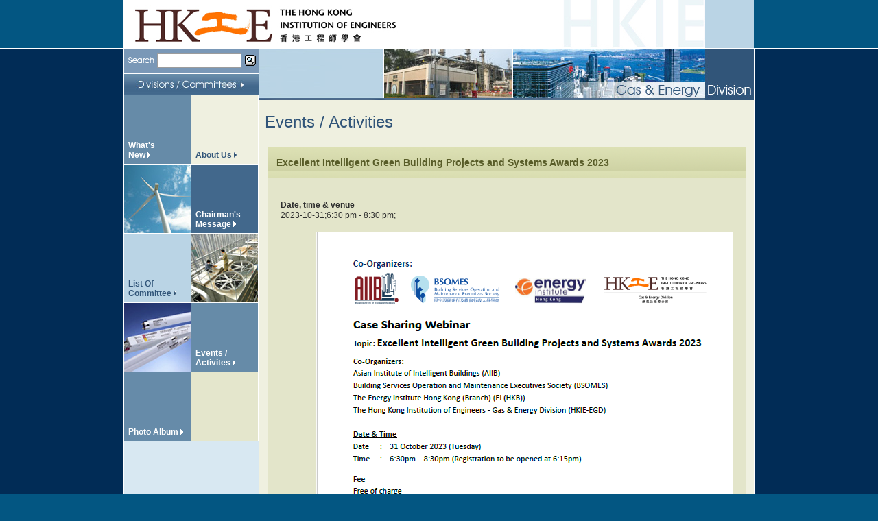

--- FILE ---
content_type: text/css
request_url: http://eg.hkie.org.hk/content.css
body_size: 9923
content:
@charset "utf-8";
body {
	/*background-color: #035682;*/
	background-color: #eff0e0;
}
.PhotoGalleryTd 
{
	table-layout: fixed;
	overflow: hidden;
	text-overflow: ellipsis;

	word-wrap: break-word;
	
	}
.content {
	font-family: "Verdana", "Arial", "Helvetica";
	font-size: 12px;
	color: #2e2e2e;
	line-height: 14px;
	font-weight: normal;
	text-align: justify;
}
.content a:link {color : #2e2e2e; text-decoration: underline;}
.content a:visited {color : #2e2e2e; text-decoration: underline;}
.content a:hover {color : #2e2e2e; text-decoration: none;}

.allright {
	font-family: "Arial", "Verdana", "Helvetica";
	font-size: 12px;
	color: #1e3555;
	line-height: 14px;
	font-weight: normal;
}
.allright a:link {color : #1e3555; text-decoration: none;}
.allright a:visited {color : #1e3555; text-decoration: none;}
.allright a:hover {color : #1e3555; text-decoration: underline;}


.tabletitle {
	font-family: "Verdana", "Arial", "Helvetica";
	font-size: 14px;
	color: #585c28;
	line-height: 14px;
	font-weight: bold;
	height:35px;
	padding-left:5px;
	background:#c7cb9c url(images/HKIE_TableTitleImage.gif);
}

.tabletxt {
	font-family: "Verdana", "Arial", "Helvetica";
	font-size: 12px;
	color: #2e2e2e;
	line-height: 15px;
	font-weight: normal;
	text-align: justify;
	padding:5px;
}
.tabletxt a:link {color: #2e2e2e; text-decoration: underline;}
.tabletxt a:visited {color: #2e2e2e; text-decoration: underline;}
.tabletxt a:hover {color: #2e2e2e; text-decoration: none;}

.caption {
	font-family: "Verdana", "Arial", "Helvetica";
	font-size: 10px;
	color: #2e2e2e;
	line-height: 12px;
	font-weight: normal;
}

a.btn:hover { left: 1px; POSITION: relative; TOP: 1px }
.pic, a.pic, a.pic img { filter: Alpha(opacity=100);border:0px;} 
a.pic:hover, a.pic:hover img {filter: Alpha(opacity=70);} 
.pic, a.pic, a.pic td { filter: Alpha(opacity=100);} 
a.pic:hover, a.pic:hover td {filter: Alpha(opacity=70);} 

a.pic:link {
	font-family: Arial, Helvetica, sans-serif;
	font-size: 12px;
	color: #315579;
	text-decoration: none;
}
a.pic:visited {
	font-family: Arial, Helvetica, sans-serif;
	font-size: 12px;
	color: #315579;
	text-decoration: none;
}
a.pic:hover {
	font-family: Arial, Helvetica, sans-serif;
	font-size: 12px;
	color: #315579;
	text-decoration: none;
}



.txtBox{
    border-top: 1px solid #9C9C9C;
    border-bottom: 1px solid #9C9C9C;
    border-left: 1px solid #9C9C9C;
    border-right: 1px solid #9C9C9C;
    font-family: Arial, Verdana, Helvetica;
    font-size: 12px;    
    color: #000000;   
    text-decoration: none;
}
.drpDown1{
    border-top: 1px solid #9C9C9C;
    border-bottom: 1px solid #9C9C9C;
    border-left: 1px solid #9C9C9C;
    border-right: 1px solid #9C9C9C;
    background-color: #FFFFFF;
    font-family: Verdana, Arial, Helvetica, sans-serif;
    font-size: 11px;    
    color: #000000;
    font-weight : bold;
}

.inputbtn{
	color:#050;
    font-family:'Verdana',helvetica,sans-serif;
    font-size:12;
    font-weight:bold;
    background-color:#fed;
    border:1px solid;
    border-top-color:#d9c280;
    border-left-color:#d9c280;
    border-right-color:#d9c280;
    border-bottom-color:#d9c280;
   /*filter:progid:DXImageTransform.Microsoft.Gradient
   (GradientType=0,StartColorStr='#ffffffff',EndColorStr='#ffeeddaa');*/}



li.zbullet {
    padding-left: 14px;
    background-image: url(images/bullet.gif);
	background-repeat: no-repeat;
	background-position: 0 5px;
	list-style-type: none;
}

ol.bullet {
	list-style-image: url(images/bullet.gif);
	margin-left:40px;
}

.tablegrad 
{
	background:#c7cb9c url(images/HKIE_TableTitleImage.gif);
	/*filter:progid:DXImageTransform.Microsoft.Gradient(GradientType=0, StartColorStr='#dee2b6', EndColorStr='#c7cb9c';*/
}

a.a1:link {
	font-family: Arial, Helvetica, sans-serif;
	font-size: 12px;
	color: #FFFFFF;
	text-decoration: none;
}
a.a1:visited {
	font-family: Arial, Helvetica, sans-serif;
	font-size: 12px;
	color: #FFFFFF;
	text-decoration: none;
}
a.a1:hover {
	font-family: Arial, Helvetica, sans-serif;
	font-size: 12px;
	color: #34547e;
	text-decoration: none;
}










a.a5:link {
	font-family: "Arial", "Verdana", "Helvetica";
	font-size: 12px;
	color: #414141;
	line-height: 20px;
	text-decoration: none;
}


a.a5:visited {
	font-family: "Arial", "Verdana", "Helvetica";
	font-size: 12px;
	color: #414141;
	line-height: 20px;
	text-decoration: none;
}
a.a5:hover {
	font-family: "Arial", "Verdana", "Helvetica";
	font-size: 12px;
	color: #ff8400;
	line-height: 20px;
	text-decoration: underline;
}
	
a.a6:link {
	font-family: "Arial", "Verdana", "Helvetica";
	font-size: 14px;
	color: #FF8A00;
	line-height: 20px;
	font-weight: bold;
	text-decoration: none;
}
a.a6:visited {
	font-family: "Arial", "Verdana", "Helvetica";
	font-size: 14px;
	color: #FF8A00;
	line-height: 20px;
	font-weight: bold;
	text-decoration: none;
}
a.a6:hover {
	font-family: "Arial", "Verdana", "Helvetica";
	font-size: 14px;
	color: #4d4d4d;
	line-height: 20px;
	font-weight: bold;
	text-decoration: underline;
}
a:link {
	text-decoration: none;
}
a:visited {
	text-decoration: none;
}
a:hover {
	color: #FF3300;
	text-decoration: underline;
}
a:active {
	color: #FF3300;
	text-decoration: underline;
}
.menu1over {
	background-color:#a3bad1;
	cusor:hand;left:1;top:1;width:138px;font-stype:normal;
	font-weight:normal;font-size:12px;
	font-family:verdana;padding-left:8;
	padding-right:5;padding-top:5;padding-bottom:6;
	text-decoration:none;color:#022d57
}
.menu1out {
	background-color:#34547e;
	Cusor:hand;left:1;top:1;width:138px;
	font-style:normal;
	font-weight:normal;
	font-size:12px;
	font-family:verdana;
	padding-left:8;padding-right:5;padding-top:5;padding-bottom:6;
	text-decoration:none;
	color:#ffffff;
}


.menu1out {
	background-color:#34547e;
	Cusor:hand;left:1;top:1;width:138px;
	font-style:normal;
	font-weight:normal;
	font-size:12px;
	font-family:verdana;
	padding-left:8;padding-right:5;padding-top:5;padding-bottom:6;
	text-decoration:none;
	/*color:#ffffff"*/
}


    
    /* ǿ�ƻ�Ӧ����ʽ����Ŀ���ק�� */
    .cssDragHandler
    {
       /*background-color: #cc3366;color: #ffffff;*/
        
        text-align: left;
       /* border: 5px double #000099; */
       cursor: move;
        font-weight: bolder;
        font-size: 15pt;
       
        
        
    }
    
    /* ����ʾ"ǿ�Ƶ���"ʱ�������������õ���ʽ */
    .cssModalBackground
    {
        background-color: Gray;
        filter: alpha(opacity=75);
        opacity: 0.75;
        position:absolute;
        top:0px;
        left:0px;
        padding: 0px;
        margin: 0px;
    }
    
    /* ǿ����Ӧ����ʽ�Ի������õ���ʽ */
    .cssModalPopup
    {
        background-color:White;
        /* border-width: 3px;*/
        /* border-style: solid;*/
         border-color: Gray;
         padding: 3px;
         width:95%;
         height:450px;
         /*height:90%;*/
        /* color:orange;*/
        text-align:left;
         
        
    }
    
.txt1 {
	font-family: Verdana, Arial, Helvetica, sans-serif;
	font-size: 12px;
	color: #ffffff;
	font-weight: bold;
	
	
	background-color: #668ba8;
}

.txt2 {
	font-family: Verdana, Arial, Helvetica, sans-serif;
	font-size: 12px;
	color: #315579;
	font-weight: bold;
	
	background-color:#eff0e0;
}

.txt3 {
	font-family: Verdana, Arial, Helvetica, sans-serif;
	font-size: 12px;
	color: #315579;
	font-weight: bold;
	
	background-color:#e4e6cc;
}

 .txt4{
	font-family: Verdana, Arial, Helvetica, sans-serif;
	font-size: 12px;
	color: #ffffff;
	font-weight: bold;
	
	
	background-color:#42688c;
	
	
} 


.txt5 {
    font-family: Verdana, Arial, Helvetica, sans-serif;
	font-size: 12px;
	color: #315579;
	font-weight: bold;
	
	
	background-color:#bad4e5;
}
.txt6 
{
	font-family: Verdana, Arial, Helvetica, sans-serif;
	font-size: 12px;
	color: #ffffff;
	border:0px;
	
	font-weight: bold;
	
	background-color: #668ba8;
	
}
.txt7 
{
	font-family: Verdana, Arial, Helvetica, sans-serif;
	font-size: 12px;
	color: #ffffff;
	font-weight: bold;
	
	
	background-color:#42688c;
	
	
}

.txt8 {
	
font-family: Verdana, Arial, Helvetica, sans-serif;
	font-size: 12px;
	color: #ffffff;
	font-weight: bold;
	
	background-color: #668ba8;
	
	
}
.txt9 
{
	font-family: Verdana, Arial, Helvetica, sans-serif;
	font-size: 12px;
	color: #ffffff;
	font-weight: bold;
	
	background-color: #668ba9;
	
}
.txt10 {
	font-family: Verdana, Arial, Helvetica, sans-serif;
	font-size: 12px;
	color: #315579;
	font-weight: bold;
	
	background-color:#e4e6cc;
	
}

.txtDivTitle 
{
	font-family: Verdana, Arial, Helvetica, sans-serif;
	font-size: 24px;
	color: #315579;
}


/*SiteMap css*/

.insideallbody {
	font-family: "Arial", "Verdana", "Helvetica";
	font-size: 12px;
	color: #3D3D3D;
	line-height: 18px;
	font-weight: normal;
}



.insideorange14 {
	font-family: "Arial", "Verdana", "Helvetica";
	font-size: 14px;
	color: #FF8A00;
	line-height: 18px;
	font-weight: bold;
}



/*end SiteMap css*/




.menu1over {
	background-color:#a3bad1;
	cusor:hand;left:1;top:1;width:138px;font-stype:normal;
	font-weight:normal;font-size:12px;
	font-family:verdana;padding-left:8;
	padding-right:5;padding-top:5;padding-bottom:6;
	text-decoration:none;color:#022d57
}
.menu1out {
	background-color:#34547e;
	Cusor:hand;left:1;top:1;width:138px;
	font-style:normal;
	font-weight:normal;
	font-size:12px;
	font-family:verdana;
	padding-left:8;padding-right:5;padding-top:5;padding-bottom:6;
	text-decoration:none;
	/*color:#ffffff"*/
}




--- FILE ---
content_type: text/javascript
request_url: http://eg.hkie.org.hk/ScriptResource.axd?d=GyuMytGimAxCgfcI4jhhgWeCfZVYjDgR56KRF0w1sjLhFhSiZLi8Ejnxkzx1IPB-ykNE2vxRvGUPSQeGScgPaL4hEQxQbcbvuPd1FDxbi8NSdK6RkkdOtnIfNPxKwfxYoA8ykl-aoGj17VB-Ec66BW1DykIWJIPKOF4q4gvI4kvykZ4Q0&t=634442678208750000
body_size: 3690
content:
// (c) Copyright Microsoft Corporation.
// This source is subject to the Microsoft Permissive License.
// See http://www.microsoft.com/resources/sharedsource/licensingbasics/sharedsourcelicenses.mspx.
// All other rights reserved.


/// <reference name="MicrosoftAjax.debug.js" />
/// <reference name="MicrosoftAjaxTimer.debug.js" />
/// <reference name="MicrosoftAjaxWebForms.debug.js" />
/// <reference path="../ExtenderBase/BaseScripts.js" />
/// <reference path="../Common/Common.js" />


Type.registerNamespace('AjaxControlToolkit');

AjaxControlToolkit.BoxCorners = function() {
    /// <summary>
    /// Corners of an element
    /// </summary>
    /// <field name="None" type="Number" integer="true" />
    /// <field name="TopLeft" type="Number" integer="true" />
    /// <field name="TopRight" type="Number" integer="true" />
    /// <field name="BottomRight" type="Number" integer="true" />
    /// <field name="BottomLeft" type="Number" integer="true" />
    /// <field name="Top" type="Number" integer="true" />
    /// <field name="Right" type="Number" integer="true" />
    /// <field name="Bottom" type="Number" integer="true" />
    /// <field name="Left" type="Number" integer="true" />
    /// <field name="All" type="Number" integer="true" />
    throw Error.invalidOperation();
}
AjaxControlToolkit.BoxCorners.prototype = {
    None        : 0x00,

    TopLeft     : 0x01,
    TopRight    : 0x02,
    BottomRight : 0x04,
    BottomLeft  : 0x08,
    
    Top         : 0x01 | 0x02,
    Right       : 0x02 | 0x04,
    Bottom      : 0x04 | 0x08,
    Left        : 0x08 | 0x01,
    All         : 0x01 | 0x02 | 0x04 | 0x08
}
AjaxControlToolkit.BoxCorners.registerEnum("AjaxControlToolkit.BoxCorners", true);


AjaxControlToolkit.RoundedCornersBehavior = function(element) {
    /// <summary>
    /// The RoundedCornersBehavior rounds the corners of its target element
    /// </summary>
    /// <param name="element" type="Sys.UI.DomElement" domElement="true">
    /// DOM element associated with the behavior
    /// </param>
    AjaxControlToolkit.RoundedCornersBehavior.initializeBase(this, [element]);
    
    this._corners = AjaxControlToolkit.BoxCorners.All;
    this._radius = 5;
    this._color = null;
    this._parentDiv = null;
    this._originalStyle = null;
    this._borderColor = null;
}
AjaxControlToolkit.RoundedCornersBehavior.prototype = {
    initialize : function() {
        /// <summary>
        /// Initialize the behavior
        /// </summary>
        AjaxControlToolkit.RoundedCornersBehavior.callBaseMethod(this, 'initialize');
        this.buildParentDiv();
    },
    
    dispose : function() {
        /// <summary>
        /// Dispose the behavior
        /// </summary>

        this.disposeParentDiv();
        AjaxControlToolkit.RoundedCornersBehavior.callBaseMethod(this, 'dispose');
    },

    buildParentDiv : function() {
        /// <summary>
        /// Create the surrounding div that will have rounded corners
        /// </summary>
        var e = this.get_element();

        if (!e) return;

        this.disposeParentDiv();
        
        var color = this.getBackgroundColor();
        var originalWidth = e.offsetWidth;
        var newParent = e.cloneNode(false);

        // move all children into the new div.
        this.moveChildren(e, newParent);

        // modify the target element to be transparent
        // and set up the new parent
        this._originalStyle = e.style.cssText;
        e.style.backgroundColor = "transparent";
        e.style.verticalAlign = "top";
        e.style.padding = "0";
        e.style.overflow = "";
        e.style.className = "";
        if (e.style.height) {
            // Increase the height to account for the rounded corners
            e.style.height = parseInt($common.getCurrentStyle(e, 'height')) + (this._radius * 2) + "px";
        } else {
            // Note: Do NOT use $common.getCurrentStyle in the check below
            // because that breaks the work-around
            if (!e.style.width && (0 < originalWidth)) {
                // The following line works around a problem where IE renders the first
                // rounded DIV about 6 pixels too high if e doesn't have a width or height
                e.style.width = originalWidth + "px";
            }
        }

        // these are properties we don't want cloned down to the new parent
        newParent.style.position = "";
        newParent.style.border   = "";
        newParent.style.margin   = "";
        newParent.style.width    = "100%";
        newParent.id             = "";
        newParent.removeAttribute("control");

        if (this._borderColor) {
            newParent.style.borderTopStyle = "none";
            newParent.style.borderBottomStyle = "none";
            newParent.style.borderLeftStyle = "solid";
            newParent.style.borderRightStyle = "solid";
            newParent.style.borderLeftColor = this._borderColor;
            newParent.style.borderRightColor = this._borderColor;
            newParent.style.borderLeftWidth = "1px";
            newParent.style.borderRightWidth = "1px";
            if (this._radius == 0) {
                newParent.style.borderTopStyle = "solid";
                newParent.style.borderBottomStyle = "solid";
                newParent.style.borderTopColor = this._borderColor;
                newParent.style.borderBottomColor = this._borderColor;
                newParent.style.borderTopWidth = "1px";
                newParent.style.borderBottomWidth = "1px";
            }
        } else {
            newParent.style.borderTopStyle = "none";
            newParent.style.borderBottomStyle = "none";
            newParent.style.borderLeftStyle = "none";
            newParent.style.borderRightStyle = "none";
        }

        // build a set of steps on each end to fake the corners.
        //  ------- (step 0)
        //  -------- (step n-1)
        //  --------- (step n)
        //  XXXXXXXXX (inner div)
        //  XXXXXXXXX
        //  --------- (bottom step n)
        //  --------  (bottom step n-1)
        //  ------    (bottom step 0)

        var lastDiv = null;
        var radius = this._radius;
        var lines = this._radius;
        var lastDelta = 0;
        
        for (var i = lines; i > 0; i--) {

            // figure out how much we'll need to subtract from each item
            var angle = Math.acos(i / radius);
            var delta = radius - Math.round(Math.sin(angle) * radius);

            // build a 1 pixel tall div
            // that's delta pixels shorter on each end.

            // add the top one
            var newDiv = document.createElement("DIV");
            newDiv.__roundedDiv = true;
            newDiv.style.backgroundColor = color;
            newDiv.style.marginLeft = delta + "px";
            newDiv.style.marginRight = (delta - (this._borderColor ? 2 : 0)) + "px";
            newDiv.style.height = "1px";
            newDiv.style.fontSize = "1px"; // workaround for IE wierdness with 1px divs.
            newDiv.style.overflow = "hidden";

            if (this._borderColor) {
                newDiv.style.borderLeftStyle = "solid";
                newDiv.style.borderRightStyle = "solid";
                newDiv.style.borderLeftColor = this._borderColor;
                newDiv.style.borderRightColor = this._borderColor;
                
                var offset = Math.max(0, lastDelta - delta - 1);
                newDiv.style.borderLeftWidth = (offset + 1) + "px";
                newDiv.style.borderRightWidth = (offset + 1) + "px";
                
                if (i == lines) {
                    newDiv.__roundedDivNoBorder = true;
                    newDiv.style.backgroundColor = this._borderColor;
                }
            }

            e.insertBefore(newDiv, lastDiv);

            var topDiv = newDiv;

            // add the bottom one one
            newDiv = newDiv.cloneNode(true);
            newDiv.__roundedDiv = true;

            e.insertBefore(newDiv, lastDiv);

            var bottomDiv = newDiv;

            lastDiv = newDiv;
            lastDelta = delta;
            
            if (!this.isCornerSet(AjaxControlToolkit.BoxCorners.TopLeft)) {
                topDiv.style.marginLeft = "0";
                if (this._borderColor) {
                    topDiv.style.borderLeftWidth = "1px";
                }
            }
            if (!this.isCornerSet(AjaxControlToolkit.BoxCorners.TopRight)) {
                topDiv.style.marginRight = "0";
                if (this._borderColor) {
                    topDiv.style.borderRightWidth = "1px";
                    topDiv.style.marginRight = "-2px";
                }
            }
            if (!this.isCornerSet(AjaxControlToolkit.BoxCorners.BottomLeft)) {
                bottomDiv.style.marginLeft = "0";
                if (this._borderColor) {
                    bottomDiv.style.borderLeftWidth = "1px";
                }
            }
            if (!this.isCornerSet(AjaxControlToolkit.BoxCorners.BottomRight)) {
                bottomDiv.style.marginRight = "0";
                if (this._borderColor) {
                    bottomDiv.style.borderRightWidth = "1px";
                    bottomDiv.style.marginRight = "-2px";
                }
            }
        }

        // finally, add the newParent (which has all the original content)
        // into the div.
        e.insertBefore(newParent, lastDiv);
        this._parentDiv = newParent;
    },

    disposeParentDiv : function() {
        /// <summary>
        /// Dispose the surrounding div with rounded corners
        /// </summary>

        if (this._parentDiv) {
            // clean up the divs we added.
            var e = this.get_element();
            var children = e.childNodes;
            for (var i = children.length - 1; i >=0; i--) {
                var child = children[i];
                if (child) {
                    if (child == this._parentDiv) {
                        this.moveChildren(child, e);
                    }
                    try {
                        e.removeChild(child);
                    } catch(e) {
                        // Safari likes to throw NOT_FOUND_ERR (DOMException 8)
                        // but it seems to work fine anyway.
                    }
                }
            }

            // restore the original style
            if (this._originalStyle) {
                e.style.cssText = this._originalStyle;
                this._originalStyle = null;
            }
            this._parentDiv = null;
        }
    },

    getBackgroundColor : function() {
        /// <summary>
        /// Get the background color of the target element
        /// </summary>
        if (this._color) {
            return this._color;
        }
        return $common.getCurrentStyle(this.get_element(), 'backgroundColor');
    },

    moveChildren : function(src, dest) {
        /// <summary>
        /// Move the child nodes from one element to another
        /// </summary>
        /// <param name="src" type="Sys.UI.DomElement" domElement="true">
        /// DOM Element
        /// </param>
        /// <param name="dest" type="Sys.UI.DomElement" domElement="true">
        /// DOM Element
        /// </param>

        var moveCount = 0;
        while (src.hasChildNodes()) {
            var child = src.childNodes[0];
            child = src.removeChild(child);
            dest.appendChild(child);
            moveCount++;
        }
        return moveCount;
    },
    
    isCornerSet : function(corner) {
        /// <summary>
        /// Check whether the a flag for this corner has been set
        /// </summary>
        /// <param name="corner" type="AjaxControlTooolkit.BoxCorners">
        /// Corner to check
        /// </param>
        /// <returns type="Boolean">
        /// True if it is included in the flags, false otherwise
        /// </returns>
        return (this._corners & corner) != AjaxControlToolkit.BoxCorners.None;
    },
    
    setCorner : function(corner, value) {
        /// <summary>
        /// Set a corner as one that should be rounded
        /// </summary>
        /// <param name="corner" type="AjaxControlToolkit.BoxCorners">
        /// Corner to set
        /// </param>
        /// <param name="value" type="Boolean">
        /// True to set the value, False to clear it
        /// </param>
        if (value) {
            this.set_Corners(this._corners | corner);
        } else {
            this.set_Corners(this._corners & ~corner);
        }
    },
    
    get_Color : function() {
        /// <value type="String">
        /// The background color of the rounded area an corners.  By default this picks up the background color of the panel that it is attached to.
        /// </value>
        return this._color;
    },
    set_Color : function(value) {
        if (value != this._color) {
            this._color = value;
            this.buildParentDiv();
            this.raisePropertyChanged('Color');
        }
    },

    get_Radius : function() {
        /// <value type="Number" integer="true">
        /// The radius of the corners (and height of the added area).  Default is 5.
        /// </value>
        return this._radius;
    },
    set_Radius : function(value) {
        if (value != this._radius) {
            this._radius = value;
            this.buildParentDiv();
            this.raisePropertyChanged('Radius');
        }
    },
    
    get_Corners : function() {
        /// <value type="AjaxControlToolkit.BoxCorners">
        /// Corners that should be rounded
        /// </value>
        return this._corners;
    },
    set_Corners : function(value) {
        if (value != this._corners) {
            this._corners = value;
            this.buildParentDiv();
            this.raisePropertyChanged("Corners");
        }
    },
    
    get_BorderColor : function() {
        /// <value type="String">
        /// Color of the border (and hence the rounded corners)
        /// </value>
        return this._borderColor;
    },
    set_BorderColor : function(value) {
        if (value != this._borderColor) {
            this._borderColor = value;
            this.buildParentDiv();
            this.raisePropertyChanged("BorderColor");
        }
    }
}
AjaxControlToolkit.RoundedCornersBehavior.registerClass('AjaxControlToolkit.RoundedCornersBehavior', AjaxControlToolkit.BehaviorBase);

if(typeof(Sys)!=='undefined')Sys.Application.notifyScriptLoaded();

--- FILE ---
content_type: application/javascript
request_url: http://eg.hkie.org.hk/menuNew.js
body_size: 8222
content:
// JScript 文件
 function showdiv123()
{
var c = document.getElementById("divTool");
	c.style.position = "absolute";
	//var eT = obj.offsetTop;  
   // var eH = obj.offsetHeight+eT;  
	//c.style.left = window.event.clientX-event.offsetX+document.documentElement.scrollLeft-20;
   // c.style.top = window.event.clientY-event.offsetY+document.documentElement.scrollTop+eH-8;
	c.style.display ="block";
}


function showMenuNew(obj)
{
    
	var c = document.getElementById("divTool");
	c.style.position = "absolute";
	var eT = obj.offsetTop;  
    var eH = obj.offsetHeight+eT;  
	c.style.left = window.event.clientX-event.offsetX+document.documentElement.scrollLeft+68;
    c.style.top = window.event.clientY-event.offsetY+document.documentElement.scrollTop+eH-15;
	c.style.display = "block";
}

function hideMenuNew(obj)
{

  var c = document.getElementById("divTool");
  if(c.style.display!="none")
{
	c.style.display = "none";
	}
}

function hideMenuNewTest(obj)
{
 var c = document.getElementById("divMenuTest");
  if(c.style.display!="none")
{
	c.style.display = "none";
	}
}


function ShowMenuOver(obj)
{
obj.className="menu1over";


}

function ShowMenuOut(obj)
{
obj.className="menu1out";

}


 function showdivTest()
{
var c = document.getElementById("divMenuTest");
	c.style.position = "absolute";
	//var eT = obj.offsetTop;  
   // var eH = obj.offsetHeight+eT;  
	//c.style.left = window.event.clientX-event.offsetX+document.documentElement.scrollLeft-20;
   // c.style.top = window.event.clientY-event.offsetY+document.documentElement.scrollTop+eH-8;
	c.style.display ="block";
}


function showMenuNewTest(evt,obj)
{
	var c = document.getElementById("divMenuTest");
	c.style.position = "absolute";
	var eT = obj.offsetTop;  
    var eH = obj.offsetHeight+eT; 
    evt=evt||event; 
     var OffsetX=0;
     var OffsetY=0;
     var evtOffsets = getOffset(evt);
    OffsetX=evtOffsets.offsetX;
    OffsetY =evtOffsets.offsetY ;
	c.style.left =evt.clientX-OffsetX+document.documentElement.scrollLeft+174+"px";
    c.style.top = evt.clientY-OffsetY+document.documentElement.scrollTop+eH-22+"px";
	c.style.display = "block";
}
//created by lizuo.zhou 2009-7-15
function getOffset(evt)
{
  if (evt.offsetX == undefined)
  {
      var target = evt.target;
      if (target.offsetLeft == "undefined")
      {
        target = target.parentNode;
      }
      var pageCoord = getPageCoord(target);
      var eventCoord =
      {
        x: window.pageXOffset + evt.clientX,
        y: window.pageYOffset + evt.clientY
      };
      var offset =
      {
        offsetX: eventCoord.x - pageCoord.x,
        offsetY: eventCoord.y - pageCoord.y
      };
  }
  else
  { 
    var offset =
      {
        offsetX: evt.offsetX,
        offsetY: evt.offsetY
      };
  }  
  return offset;
}

function getPageCoord(element)
{
  var coord = {x: 0, y: 0};
  while (element)
  {
    coord.x += element.offsetLeft;
    coord.y += element.offsetTop;
    element = element.offsetParent;
  }
  return coord;
}
//function hideMenuNewTest(obj)
//{

//  var c = document.getElementById("divMenuTest");
//  if(c.style.display!="none")
//{
//	c.style.display = "none";
//	}
//}


//////////////////////AboutUs

function showMenuAboutUs(obj,DivID)
{
    //alert(DivID);
	var c = document.getElementById(DivID);
	c.style.position = "absolute";
	var eT = obj.offsetTop;  
    var eH = obj.offsetHeight+eT;  
	c.style.left = window.event.clientX-event.offsetX+document.documentElement.scrollLeft+68;
    c.style.top = window.event.clientY-event.offsetY+document.documentElement.scrollTop+eH-15;
	c.style.display = "block";
	
}



function hideMenuAboutUs(obj,DivID)
{
//alert(obj.id+"::"+DivID);
  var c = document.getElementById(DivID);
  if(c.style.display!="none")
{
	c.style.display = "none";
	}
}

 function showdivAboutUs(obj)
{
//alert(obj.id)
var c = document.getElementById(obj.id);
	c.style.position = "absolute";
	
	c.style.display ="block";
}


//////////////////////SubMenu
//function ShowMenuOver(obj)
//{
//obj.className="menu1over";


//}

//function ShowMenuOut(obj)
//{
//obj.className="menu1out";

//}
function showSubMenu(evt,obj,SubMenuDivID)
{
    //alert(SubMenuDivID);
	var c = document.getElementById(SubMenuDivID);
	c.style.position = "absolute";
	var eT = obj.offsetTop;  
    var eH = obj.offsetHeight+eT;       
    evt=evt||event; 
    var OffsetX=0;
    var OffsetY=0;
    var evtOffsets = getOffset(evt); 
    OffsetX=evtOffsets.offsetX;
    OffsetY =evtOffsets.offsetY ;
	c.style.left = evt.clientX-OffsetX+document.documentElement.scrollLeft+68+"px";
    c.style.top = evt.clientY-OffsetY+document.documentElement.scrollTop+eH-15+"px";
	c.style.display = "block";
	
}



function hideSubMenu(obj,SubMenuDivID)
{
  //alert(obj.id+"::"+SubMenuDivID);
  var c = document.getElementById(SubMenuDivID);
  if(c.style.display!="none")
{
	c.style.display = "none";
	}
}

 function showdivSubMenu(obj)
{
//alert(obj.id)
var c = document.getElementById(obj.id);
	c.style.position = "absolute";
	
	c.style.display ="block";
}

/////////////////EventActivity


function showMenuEventActivity(obj)
{
    
	var c = document.getElementById("divEventActivity");
	c.style.position = "absolute";
	var eT = obj.offsetTop;  
    var eH = obj.offsetHeight+eT;  
	c.style.left = window.event.clientX-event.offsetX+document.documentElement.scrollLeft+68;
    c.style.top = window.event.clientY-event.offsetY+document.documentElement.scrollTop+eH-15;
	c.style.display = "block";
	
}



function hideMenuEventActivity(obj)
{

  var c = document.getElementById("divEventActivity");
  if(c.style.display!="none")
{
	c.style.display = "none";
	}
}

 function showdivEventActivity()
{
var c = document.getElementById("divEventActivity");
	c.style.position = "absolute";
	
	c.style.display ="block";
}


///////////////Publication

 function showMenuPublication(obj)
{
    
	var c = document.getElementById("divPublication");
	c.style.position = "absolute";
	var eT = obj.offsetTop;  
    var eH = obj.offsetHeight+eT;  
	c.style.left = window.event.clientX-event.offsetX+document.documentElement.scrollLeft+68;
    c.style.top = window.event.clientY-event.offsetY+document.documentElement.scrollTop+eH-50;
	c.style.display = "block";
	
}



function hideMenuPublication(obj)
{

  var c = document.getElementById("divPublication");
  if(c.style.display!="none")
{
	c.style.display = "none";
	}
}

 function showdivPublication()
{
var c = document.getElementById("divPublication");
	c.style.position = "absolute";
	
	c.style.display ="block";
}

/////////////////DownLoad


function showMenuDownLoad(obj)
{
    
	var c = document.getElementById("divDownLoad");
	c.style.position = "absolute";
	var eT = obj.offsetTop;  
    var eH = obj.offsetHeight+eT;  
	c.style.left = window.event.clientX-event.offsetX+document.documentElement.scrollLeft+68;
    c.style.top = window.event.clientY-event.offsetY+document.documentElement.scrollTop+eH-15;
	c.style.display = "block";
	
}



function hideMenuDownLoad(obj)
{

  var c = document.getElementById("divDownLoad");
  if(c.style.display!="none")
{
	c.style.display = "none";
	}
}

 function showdivDownLoad()
{
var c = document.getElementById("divDownLoad");
	c.style.position = "absolute";
	
	c.style.display ="block";
}


/*this for repeater control left menu */
function showSubMenuForRepeaterCtrl(evt,obj,SubMenuDivID)
{
	var c = document.getElementById(SubMenuDivID);
	c.style.position = "absolute";
	var eT = obj.offsetTop;  
    var eH = obj.offsetHeight+eT; 
    evt=evt||event; 
     var OffsetX=0;
     var OffsetY=0;
     var evtOffsets = getOffset(evt);
    OffsetX=evtOffsets.offsetX;
    OffsetY =evtOffsets.offsetY ;
	c.style.left =evt.clientX-OffsetX+document.documentElement.scrollLeft+68+"px";
    c.style.top = evt.clientY-OffsetY+document.documentElement.scrollTop+100-22+"px";
	c.style.display = "block";
}

